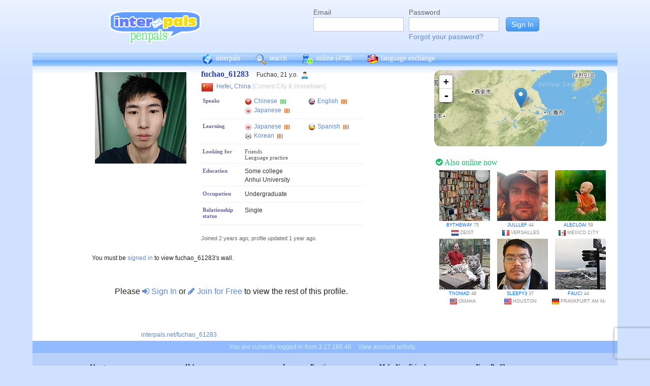

--- FILE ---
content_type: text/html; charset=utf-8
request_url: https://www.google.com/recaptcha/api2/anchor?ar=1&k=6Ldn6XYUAAAAAAkvX5N4XSTme3aMkwFq02-4vJw6&co=aHR0cHM6Ly93d3cuaW50ZXJwYWxzLm5ldDo0NDM.&hl=en&v=N67nZn4AqZkNcbeMu4prBgzg&size=invisible&anchor-ms=20000&execute-ms=30000&cb=nkfxzddnxivd
body_size: 48985
content:
<!DOCTYPE HTML><html dir="ltr" lang="en"><head><meta http-equiv="Content-Type" content="text/html; charset=UTF-8">
<meta http-equiv="X-UA-Compatible" content="IE=edge">
<title>reCAPTCHA</title>
<style type="text/css">
/* cyrillic-ext */
@font-face {
  font-family: 'Roboto';
  font-style: normal;
  font-weight: 400;
  font-stretch: 100%;
  src: url(//fonts.gstatic.com/s/roboto/v48/KFO7CnqEu92Fr1ME7kSn66aGLdTylUAMa3GUBHMdazTgWw.woff2) format('woff2');
  unicode-range: U+0460-052F, U+1C80-1C8A, U+20B4, U+2DE0-2DFF, U+A640-A69F, U+FE2E-FE2F;
}
/* cyrillic */
@font-face {
  font-family: 'Roboto';
  font-style: normal;
  font-weight: 400;
  font-stretch: 100%;
  src: url(//fonts.gstatic.com/s/roboto/v48/KFO7CnqEu92Fr1ME7kSn66aGLdTylUAMa3iUBHMdazTgWw.woff2) format('woff2');
  unicode-range: U+0301, U+0400-045F, U+0490-0491, U+04B0-04B1, U+2116;
}
/* greek-ext */
@font-face {
  font-family: 'Roboto';
  font-style: normal;
  font-weight: 400;
  font-stretch: 100%;
  src: url(//fonts.gstatic.com/s/roboto/v48/KFO7CnqEu92Fr1ME7kSn66aGLdTylUAMa3CUBHMdazTgWw.woff2) format('woff2');
  unicode-range: U+1F00-1FFF;
}
/* greek */
@font-face {
  font-family: 'Roboto';
  font-style: normal;
  font-weight: 400;
  font-stretch: 100%;
  src: url(//fonts.gstatic.com/s/roboto/v48/KFO7CnqEu92Fr1ME7kSn66aGLdTylUAMa3-UBHMdazTgWw.woff2) format('woff2');
  unicode-range: U+0370-0377, U+037A-037F, U+0384-038A, U+038C, U+038E-03A1, U+03A3-03FF;
}
/* math */
@font-face {
  font-family: 'Roboto';
  font-style: normal;
  font-weight: 400;
  font-stretch: 100%;
  src: url(//fonts.gstatic.com/s/roboto/v48/KFO7CnqEu92Fr1ME7kSn66aGLdTylUAMawCUBHMdazTgWw.woff2) format('woff2');
  unicode-range: U+0302-0303, U+0305, U+0307-0308, U+0310, U+0312, U+0315, U+031A, U+0326-0327, U+032C, U+032F-0330, U+0332-0333, U+0338, U+033A, U+0346, U+034D, U+0391-03A1, U+03A3-03A9, U+03B1-03C9, U+03D1, U+03D5-03D6, U+03F0-03F1, U+03F4-03F5, U+2016-2017, U+2034-2038, U+203C, U+2040, U+2043, U+2047, U+2050, U+2057, U+205F, U+2070-2071, U+2074-208E, U+2090-209C, U+20D0-20DC, U+20E1, U+20E5-20EF, U+2100-2112, U+2114-2115, U+2117-2121, U+2123-214F, U+2190, U+2192, U+2194-21AE, U+21B0-21E5, U+21F1-21F2, U+21F4-2211, U+2213-2214, U+2216-22FF, U+2308-230B, U+2310, U+2319, U+231C-2321, U+2336-237A, U+237C, U+2395, U+239B-23B7, U+23D0, U+23DC-23E1, U+2474-2475, U+25AF, U+25B3, U+25B7, U+25BD, U+25C1, U+25CA, U+25CC, U+25FB, U+266D-266F, U+27C0-27FF, U+2900-2AFF, U+2B0E-2B11, U+2B30-2B4C, U+2BFE, U+3030, U+FF5B, U+FF5D, U+1D400-1D7FF, U+1EE00-1EEFF;
}
/* symbols */
@font-face {
  font-family: 'Roboto';
  font-style: normal;
  font-weight: 400;
  font-stretch: 100%;
  src: url(//fonts.gstatic.com/s/roboto/v48/KFO7CnqEu92Fr1ME7kSn66aGLdTylUAMaxKUBHMdazTgWw.woff2) format('woff2');
  unicode-range: U+0001-000C, U+000E-001F, U+007F-009F, U+20DD-20E0, U+20E2-20E4, U+2150-218F, U+2190, U+2192, U+2194-2199, U+21AF, U+21E6-21F0, U+21F3, U+2218-2219, U+2299, U+22C4-22C6, U+2300-243F, U+2440-244A, U+2460-24FF, U+25A0-27BF, U+2800-28FF, U+2921-2922, U+2981, U+29BF, U+29EB, U+2B00-2BFF, U+4DC0-4DFF, U+FFF9-FFFB, U+10140-1018E, U+10190-1019C, U+101A0, U+101D0-101FD, U+102E0-102FB, U+10E60-10E7E, U+1D2C0-1D2D3, U+1D2E0-1D37F, U+1F000-1F0FF, U+1F100-1F1AD, U+1F1E6-1F1FF, U+1F30D-1F30F, U+1F315, U+1F31C, U+1F31E, U+1F320-1F32C, U+1F336, U+1F378, U+1F37D, U+1F382, U+1F393-1F39F, U+1F3A7-1F3A8, U+1F3AC-1F3AF, U+1F3C2, U+1F3C4-1F3C6, U+1F3CA-1F3CE, U+1F3D4-1F3E0, U+1F3ED, U+1F3F1-1F3F3, U+1F3F5-1F3F7, U+1F408, U+1F415, U+1F41F, U+1F426, U+1F43F, U+1F441-1F442, U+1F444, U+1F446-1F449, U+1F44C-1F44E, U+1F453, U+1F46A, U+1F47D, U+1F4A3, U+1F4B0, U+1F4B3, U+1F4B9, U+1F4BB, U+1F4BF, U+1F4C8-1F4CB, U+1F4D6, U+1F4DA, U+1F4DF, U+1F4E3-1F4E6, U+1F4EA-1F4ED, U+1F4F7, U+1F4F9-1F4FB, U+1F4FD-1F4FE, U+1F503, U+1F507-1F50B, U+1F50D, U+1F512-1F513, U+1F53E-1F54A, U+1F54F-1F5FA, U+1F610, U+1F650-1F67F, U+1F687, U+1F68D, U+1F691, U+1F694, U+1F698, U+1F6AD, U+1F6B2, U+1F6B9-1F6BA, U+1F6BC, U+1F6C6-1F6CF, U+1F6D3-1F6D7, U+1F6E0-1F6EA, U+1F6F0-1F6F3, U+1F6F7-1F6FC, U+1F700-1F7FF, U+1F800-1F80B, U+1F810-1F847, U+1F850-1F859, U+1F860-1F887, U+1F890-1F8AD, U+1F8B0-1F8BB, U+1F8C0-1F8C1, U+1F900-1F90B, U+1F93B, U+1F946, U+1F984, U+1F996, U+1F9E9, U+1FA00-1FA6F, U+1FA70-1FA7C, U+1FA80-1FA89, U+1FA8F-1FAC6, U+1FACE-1FADC, U+1FADF-1FAE9, U+1FAF0-1FAF8, U+1FB00-1FBFF;
}
/* vietnamese */
@font-face {
  font-family: 'Roboto';
  font-style: normal;
  font-weight: 400;
  font-stretch: 100%;
  src: url(//fonts.gstatic.com/s/roboto/v48/KFO7CnqEu92Fr1ME7kSn66aGLdTylUAMa3OUBHMdazTgWw.woff2) format('woff2');
  unicode-range: U+0102-0103, U+0110-0111, U+0128-0129, U+0168-0169, U+01A0-01A1, U+01AF-01B0, U+0300-0301, U+0303-0304, U+0308-0309, U+0323, U+0329, U+1EA0-1EF9, U+20AB;
}
/* latin-ext */
@font-face {
  font-family: 'Roboto';
  font-style: normal;
  font-weight: 400;
  font-stretch: 100%;
  src: url(//fonts.gstatic.com/s/roboto/v48/KFO7CnqEu92Fr1ME7kSn66aGLdTylUAMa3KUBHMdazTgWw.woff2) format('woff2');
  unicode-range: U+0100-02BA, U+02BD-02C5, U+02C7-02CC, U+02CE-02D7, U+02DD-02FF, U+0304, U+0308, U+0329, U+1D00-1DBF, U+1E00-1E9F, U+1EF2-1EFF, U+2020, U+20A0-20AB, U+20AD-20C0, U+2113, U+2C60-2C7F, U+A720-A7FF;
}
/* latin */
@font-face {
  font-family: 'Roboto';
  font-style: normal;
  font-weight: 400;
  font-stretch: 100%;
  src: url(//fonts.gstatic.com/s/roboto/v48/KFO7CnqEu92Fr1ME7kSn66aGLdTylUAMa3yUBHMdazQ.woff2) format('woff2');
  unicode-range: U+0000-00FF, U+0131, U+0152-0153, U+02BB-02BC, U+02C6, U+02DA, U+02DC, U+0304, U+0308, U+0329, U+2000-206F, U+20AC, U+2122, U+2191, U+2193, U+2212, U+2215, U+FEFF, U+FFFD;
}
/* cyrillic-ext */
@font-face {
  font-family: 'Roboto';
  font-style: normal;
  font-weight: 500;
  font-stretch: 100%;
  src: url(//fonts.gstatic.com/s/roboto/v48/KFO7CnqEu92Fr1ME7kSn66aGLdTylUAMa3GUBHMdazTgWw.woff2) format('woff2');
  unicode-range: U+0460-052F, U+1C80-1C8A, U+20B4, U+2DE0-2DFF, U+A640-A69F, U+FE2E-FE2F;
}
/* cyrillic */
@font-face {
  font-family: 'Roboto';
  font-style: normal;
  font-weight: 500;
  font-stretch: 100%;
  src: url(//fonts.gstatic.com/s/roboto/v48/KFO7CnqEu92Fr1ME7kSn66aGLdTylUAMa3iUBHMdazTgWw.woff2) format('woff2');
  unicode-range: U+0301, U+0400-045F, U+0490-0491, U+04B0-04B1, U+2116;
}
/* greek-ext */
@font-face {
  font-family: 'Roboto';
  font-style: normal;
  font-weight: 500;
  font-stretch: 100%;
  src: url(//fonts.gstatic.com/s/roboto/v48/KFO7CnqEu92Fr1ME7kSn66aGLdTylUAMa3CUBHMdazTgWw.woff2) format('woff2');
  unicode-range: U+1F00-1FFF;
}
/* greek */
@font-face {
  font-family: 'Roboto';
  font-style: normal;
  font-weight: 500;
  font-stretch: 100%;
  src: url(//fonts.gstatic.com/s/roboto/v48/KFO7CnqEu92Fr1ME7kSn66aGLdTylUAMa3-UBHMdazTgWw.woff2) format('woff2');
  unicode-range: U+0370-0377, U+037A-037F, U+0384-038A, U+038C, U+038E-03A1, U+03A3-03FF;
}
/* math */
@font-face {
  font-family: 'Roboto';
  font-style: normal;
  font-weight: 500;
  font-stretch: 100%;
  src: url(//fonts.gstatic.com/s/roboto/v48/KFO7CnqEu92Fr1ME7kSn66aGLdTylUAMawCUBHMdazTgWw.woff2) format('woff2');
  unicode-range: U+0302-0303, U+0305, U+0307-0308, U+0310, U+0312, U+0315, U+031A, U+0326-0327, U+032C, U+032F-0330, U+0332-0333, U+0338, U+033A, U+0346, U+034D, U+0391-03A1, U+03A3-03A9, U+03B1-03C9, U+03D1, U+03D5-03D6, U+03F0-03F1, U+03F4-03F5, U+2016-2017, U+2034-2038, U+203C, U+2040, U+2043, U+2047, U+2050, U+2057, U+205F, U+2070-2071, U+2074-208E, U+2090-209C, U+20D0-20DC, U+20E1, U+20E5-20EF, U+2100-2112, U+2114-2115, U+2117-2121, U+2123-214F, U+2190, U+2192, U+2194-21AE, U+21B0-21E5, U+21F1-21F2, U+21F4-2211, U+2213-2214, U+2216-22FF, U+2308-230B, U+2310, U+2319, U+231C-2321, U+2336-237A, U+237C, U+2395, U+239B-23B7, U+23D0, U+23DC-23E1, U+2474-2475, U+25AF, U+25B3, U+25B7, U+25BD, U+25C1, U+25CA, U+25CC, U+25FB, U+266D-266F, U+27C0-27FF, U+2900-2AFF, U+2B0E-2B11, U+2B30-2B4C, U+2BFE, U+3030, U+FF5B, U+FF5D, U+1D400-1D7FF, U+1EE00-1EEFF;
}
/* symbols */
@font-face {
  font-family: 'Roboto';
  font-style: normal;
  font-weight: 500;
  font-stretch: 100%;
  src: url(//fonts.gstatic.com/s/roboto/v48/KFO7CnqEu92Fr1ME7kSn66aGLdTylUAMaxKUBHMdazTgWw.woff2) format('woff2');
  unicode-range: U+0001-000C, U+000E-001F, U+007F-009F, U+20DD-20E0, U+20E2-20E4, U+2150-218F, U+2190, U+2192, U+2194-2199, U+21AF, U+21E6-21F0, U+21F3, U+2218-2219, U+2299, U+22C4-22C6, U+2300-243F, U+2440-244A, U+2460-24FF, U+25A0-27BF, U+2800-28FF, U+2921-2922, U+2981, U+29BF, U+29EB, U+2B00-2BFF, U+4DC0-4DFF, U+FFF9-FFFB, U+10140-1018E, U+10190-1019C, U+101A0, U+101D0-101FD, U+102E0-102FB, U+10E60-10E7E, U+1D2C0-1D2D3, U+1D2E0-1D37F, U+1F000-1F0FF, U+1F100-1F1AD, U+1F1E6-1F1FF, U+1F30D-1F30F, U+1F315, U+1F31C, U+1F31E, U+1F320-1F32C, U+1F336, U+1F378, U+1F37D, U+1F382, U+1F393-1F39F, U+1F3A7-1F3A8, U+1F3AC-1F3AF, U+1F3C2, U+1F3C4-1F3C6, U+1F3CA-1F3CE, U+1F3D4-1F3E0, U+1F3ED, U+1F3F1-1F3F3, U+1F3F5-1F3F7, U+1F408, U+1F415, U+1F41F, U+1F426, U+1F43F, U+1F441-1F442, U+1F444, U+1F446-1F449, U+1F44C-1F44E, U+1F453, U+1F46A, U+1F47D, U+1F4A3, U+1F4B0, U+1F4B3, U+1F4B9, U+1F4BB, U+1F4BF, U+1F4C8-1F4CB, U+1F4D6, U+1F4DA, U+1F4DF, U+1F4E3-1F4E6, U+1F4EA-1F4ED, U+1F4F7, U+1F4F9-1F4FB, U+1F4FD-1F4FE, U+1F503, U+1F507-1F50B, U+1F50D, U+1F512-1F513, U+1F53E-1F54A, U+1F54F-1F5FA, U+1F610, U+1F650-1F67F, U+1F687, U+1F68D, U+1F691, U+1F694, U+1F698, U+1F6AD, U+1F6B2, U+1F6B9-1F6BA, U+1F6BC, U+1F6C6-1F6CF, U+1F6D3-1F6D7, U+1F6E0-1F6EA, U+1F6F0-1F6F3, U+1F6F7-1F6FC, U+1F700-1F7FF, U+1F800-1F80B, U+1F810-1F847, U+1F850-1F859, U+1F860-1F887, U+1F890-1F8AD, U+1F8B0-1F8BB, U+1F8C0-1F8C1, U+1F900-1F90B, U+1F93B, U+1F946, U+1F984, U+1F996, U+1F9E9, U+1FA00-1FA6F, U+1FA70-1FA7C, U+1FA80-1FA89, U+1FA8F-1FAC6, U+1FACE-1FADC, U+1FADF-1FAE9, U+1FAF0-1FAF8, U+1FB00-1FBFF;
}
/* vietnamese */
@font-face {
  font-family: 'Roboto';
  font-style: normal;
  font-weight: 500;
  font-stretch: 100%;
  src: url(//fonts.gstatic.com/s/roboto/v48/KFO7CnqEu92Fr1ME7kSn66aGLdTylUAMa3OUBHMdazTgWw.woff2) format('woff2');
  unicode-range: U+0102-0103, U+0110-0111, U+0128-0129, U+0168-0169, U+01A0-01A1, U+01AF-01B0, U+0300-0301, U+0303-0304, U+0308-0309, U+0323, U+0329, U+1EA0-1EF9, U+20AB;
}
/* latin-ext */
@font-face {
  font-family: 'Roboto';
  font-style: normal;
  font-weight: 500;
  font-stretch: 100%;
  src: url(//fonts.gstatic.com/s/roboto/v48/KFO7CnqEu92Fr1ME7kSn66aGLdTylUAMa3KUBHMdazTgWw.woff2) format('woff2');
  unicode-range: U+0100-02BA, U+02BD-02C5, U+02C7-02CC, U+02CE-02D7, U+02DD-02FF, U+0304, U+0308, U+0329, U+1D00-1DBF, U+1E00-1E9F, U+1EF2-1EFF, U+2020, U+20A0-20AB, U+20AD-20C0, U+2113, U+2C60-2C7F, U+A720-A7FF;
}
/* latin */
@font-face {
  font-family: 'Roboto';
  font-style: normal;
  font-weight: 500;
  font-stretch: 100%;
  src: url(//fonts.gstatic.com/s/roboto/v48/KFO7CnqEu92Fr1ME7kSn66aGLdTylUAMa3yUBHMdazQ.woff2) format('woff2');
  unicode-range: U+0000-00FF, U+0131, U+0152-0153, U+02BB-02BC, U+02C6, U+02DA, U+02DC, U+0304, U+0308, U+0329, U+2000-206F, U+20AC, U+2122, U+2191, U+2193, U+2212, U+2215, U+FEFF, U+FFFD;
}
/* cyrillic-ext */
@font-face {
  font-family: 'Roboto';
  font-style: normal;
  font-weight: 900;
  font-stretch: 100%;
  src: url(//fonts.gstatic.com/s/roboto/v48/KFO7CnqEu92Fr1ME7kSn66aGLdTylUAMa3GUBHMdazTgWw.woff2) format('woff2');
  unicode-range: U+0460-052F, U+1C80-1C8A, U+20B4, U+2DE0-2DFF, U+A640-A69F, U+FE2E-FE2F;
}
/* cyrillic */
@font-face {
  font-family: 'Roboto';
  font-style: normal;
  font-weight: 900;
  font-stretch: 100%;
  src: url(//fonts.gstatic.com/s/roboto/v48/KFO7CnqEu92Fr1ME7kSn66aGLdTylUAMa3iUBHMdazTgWw.woff2) format('woff2');
  unicode-range: U+0301, U+0400-045F, U+0490-0491, U+04B0-04B1, U+2116;
}
/* greek-ext */
@font-face {
  font-family: 'Roboto';
  font-style: normal;
  font-weight: 900;
  font-stretch: 100%;
  src: url(//fonts.gstatic.com/s/roboto/v48/KFO7CnqEu92Fr1ME7kSn66aGLdTylUAMa3CUBHMdazTgWw.woff2) format('woff2');
  unicode-range: U+1F00-1FFF;
}
/* greek */
@font-face {
  font-family: 'Roboto';
  font-style: normal;
  font-weight: 900;
  font-stretch: 100%;
  src: url(//fonts.gstatic.com/s/roboto/v48/KFO7CnqEu92Fr1ME7kSn66aGLdTylUAMa3-UBHMdazTgWw.woff2) format('woff2');
  unicode-range: U+0370-0377, U+037A-037F, U+0384-038A, U+038C, U+038E-03A1, U+03A3-03FF;
}
/* math */
@font-face {
  font-family: 'Roboto';
  font-style: normal;
  font-weight: 900;
  font-stretch: 100%;
  src: url(//fonts.gstatic.com/s/roboto/v48/KFO7CnqEu92Fr1ME7kSn66aGLdTylUAMawCUBHMdazTgWw.woff2) format('woff2');
  unicode-range: U+0302-0303, U+0305, U+0307-0308, U+0310, U+0312, U+0315, U+031A, U+0326-0327, U+032C, U+032F-0330, U+0332-0333, U+0338, U+033A, U+0346, U+034D, U+0391-03A1, U+03A3-03A9, U+03B1-03C9, U+03D1, U+03D5-03D6, U+03F0-03F1, U+03F4-03F5, U+2016-2017, U+2034-2038, U+203C, U+2040, U+2043, U+2047, U+2050, U+2057, U+205F, U+2070-2071, U+2074-208E, U+2090-209C, U+20D0-20DC, U+20E1, U+20E5-20EF, U+2100-2112, U+2114-2115, U+2117-2121, U+2123-214F, U+2190, U+2192, U+2194-21AE, U+21B0-21E5, U+21F1-21F2, U+21F4-2211, U+2213-2214, U+2216-22FF, U+2308-230B, U+2310, U+2319, U+231C-2321, U+2336-237A, U+237C, U+2395, U+239B-23B7, U+23D0, U+23DC-23E1, U+2474-2475, U+25AF, U+25B3, U+25B7, U+25BD, U+25C1, U+25CA, U+25CC, U+25FB, U+266D-266F, U+27C0-27FF, U+2900-2AFF, U+2B0E-2B11, U+2B30-2B4C, U+2BFE, U+3030, U+FF5B, U+FF5D, U+1D400-1D7FF, U+1EE00-1EEFF;
}
/* symbols */
@font-face {
  font-family: 'Roboto';
  font-style: normal;
  font-weight: 900;
  font-stretch: 100%;
  src: url(//fonts.gstatic.com/s/roboto/v48/KFO7CnqEu92Fr1ME7kSn66aGLdTylUAMaxKUBHMdazTgWw.woff2) format('woff2');
  unicode-range: U+0001-000C, U+000E-001F, U+007F-009F, U+20DD-20E0, U+20E2-20E4, U+2150-218F, U+2190, U+2192, U+2194-2199, U+21AF, U+21E6-21F0, U+21F3, U+2218-2219, U+2299, U+22C4-22C6, U+2300-243F, U+2440-244A, U+2460-24FF, U+25A0-27BF, U+2800-28FF, U+2921-2922, U+2981, U+29BF, U+29EB, U+2B00-2BFF, U+4DC0-4DFF, U+FFF9-FFFB, U+10140-1018E, U+10190-1019C, U+101A0, U+101D0-101FD, U+102E0-102FB, U+10E60-10E7E, U+1D2C0-1D2D3, U+1D2E0-1D37F, U+1F000-1F0FF, U+1F100-1F1AD, U+1F1E6-1F1FF, U+1F30D-1F30F, U+1F315, U+1F31C, U+1F31E, U+1F320-1F32C, U+1F336, U+1F378, U+1F37D, U+1F382, U+1F393-1F39F, U+1F3A7-1F3A8, U+1F3AC-1F3AF, U+1F3C2, U+1F3C4-1F3C6, U+1F3CA-1F3CE, U+1F3D4-1F3E0, U+1F3ED, U+1F3F1-1F3F3, U+1F3F5-1F3F7, U+1F408, U+1F415, U+1F41F, U+1F426, U+1F43F, U+1F441-1F442, U+1F444, U+1F446-1F449, U+1F44C-1F44E, U+1F453, U+1F46A, U+1F47D, U+1F4A3, U+1F4B0, U+1F4B3, U+1F4B9, U+1F4BB, U+1F4BF, U+1F4C8-1F4CB, U+1F4D6, U+1F4DA, U+1F4DF, U+1F4E3-1F4E6, U+1F4EA-1F4ED, U+1F4F7, U+1F4F9-1F4FB, U+1F4FD-1F4FE, U+1F503, U+1F507-1F50B, U+1F50D, U+1F512-1F513, U+1F53E-1F54A, U+1F54F-1F5FA, U+1F610, U+1F650-1F67F, U+1F687, U+1F68D, U+1F691, U+1F694, U+1F698, U+1F6AD, U+1F6B2, U+1F6B9-1F6BA, U+1F6BC, U+1F6C6-1F6CF, U+1F6D3-1F6D7, U+1F6E0-1F6EA, U+1F6F0-1F6F3, U+1F6F7-1F6FC, U+1F700-1F7FF, U+1F800-1F80B, U+1F810-1F847, U+1F850-1F859, U+1F860-1F887, U+1F890-1F8AD, U+1F8B0-1F8BB, U+1F8C0-1F8C1, U+1F900-1F90B, U+1F93B, U+1F946, U+1F984, U+1F996, U+1F9E9, U+1FA00-1FA6F, U+1FA70-1FA7C, U+1FA80-1FA89, U+1FA8F-1FAC6, U+1FACE-1FADC, U+1FADF-1FAE9, U+1FAF0-1FAF8, U+1FB00-1FBFF;
}
/* vietnamese */
@font-face {
  font-family: 'Roboto';
  font-style: normal;
  font-weight: 900;
  font-stretch: 100%;
  src: url(//fonts.gstatic.com/s/roboto/v48/KFO7CnqEu92Fr1ME7kSn66aGLdTylUAMa3OUBHMdazTgWw.woff2) format('woff2');
  unicode-range: U+0102-0103, U+0110-0111, U+0128-0129, U+0168-0169, U+01A0-01A1, U+01AF-01B0, U+0300-0301, U+0303-0304, U+0308-0309, U+0323, U+0329, U+1EA0-1EF9, U+20AB;
}
/* latin-ext */
@font-face {
  font-family: 'Roboto';
  font-style: normal;
  font-weight: 900;
  font-stretch: 100%;
  src: url(//fonts.gstatic.com/s/roboto/v48/KFO7CnqEu92Fr1ME7kSn66aGLdTylUAMa3KUBHMdazTgWw.woff2) format('woff2');
  unicode-range: U+0100-02BA, U+02BD-02C5, U+02C7-02CC, U+02CE-02D7, U+02DD-02FF, U+0304, U+0308, U+0329, U+1D00-1DBF, U+1E00-1E9F, U+1EF2-1EFF, U+2020, U+20A0-20AB, U+20AD-20C0, U+2113, U+2C60-2C7F, U+A720-A7FF;
}
/* latin */
@font-face {
  font-family: 'Roboto';
  font-style: normal;
  font-weight: 900;
  font-stretch: 100%;
  src: url(//fonts.gstatic.com/s/roboto/v48/KFO7CnqEu92Fr1ME7kSn66aGLdTylUAMa3yUBHMdazQ.woff2) format('woff2');
  unicode-range: U+0000-00FF, U+0131, U+0152-0153, U+02BB-02BC, U+02C6, U+02DA, U+02DC, U+0304, U+0308, U+0329, U+2000-206F, U+20AC, U+2122, U+2191, U+2193, U+2212, U+2215, U+FEFF, U+FFFD;
}

</style>
<link rel="stylesheet" type="text/css" href="https://www.gstatic.com/recaptcha/releases/N67nZn4AqZkNcbeMu4prBgzg/styles__ltr.css">
<script nonce="f5yiOtdPJl5HoKpcsmmg6A" type="text/javascript">window['__recaptcha_api'] = 'https://www.google.com/recaptcha/api2/';</script>
<script type="text/javascript" src="https://www.gstatic.com/recaptcha/releases/N67nZn4AqZkNcbeMu4prBgzg/recaptcha__en.js" nonce="f5yiOtdPJl5HoKpcsmmg6A">
      
    </script></head>
<body><div id="rc-anchor-alert" class="rc-anchor-alert"></div>
<input type="hidden" id="recaptcha-token" value="[base64]">
<script type="text/javascript" nonce="f5yiOtdPJl5HoKpcsmmg6A">
      recaptcha.anchor.Main.init("[\x22ainput\x22,[\x22bgdata\x22,\x22\x22,\[base64]/[base64]/[base64]/bC5sW25dLmNvbmNhdChTKTpsLmxbbl09SksoUyxsKTtlbHNle2lmKGwuSTcmJm4hPTI4MylyZXR1cm47bj09MzMzfHxuPT00MTB8fG49PTI0OHx8bj09NDEyfHxuPT0yMDF8fG49PTE3N3x8bj09MjczfHxuPT0xMjJ8fG49PTUxfHxuPT0yOTc/[base64]/[base64]/[base64]/[base64]/[base64]/MjU1Okc/[base64]/[base64]/bmV3IEVbVl0oTVswXSk6eT09Mj9uZXcgRVtWXShNWzBdLE1bMV0pOnk9PTM/bmV3IEVbVl0oTVswXSxNWzFdLE1bMl0pOnk9PTQ/[base64]/ZnVuY3Rpb24oKXtyZXR1cm4gdGhpcy5BaSt3aW5kb3cucGVyZm9ybWFuY2Uubm93KCl9OmZ1bmN0aW9uKCl7cmV0dXJuK25ldyBEYXRlfSxPKS5LcT0oTy5kcj1mdW5jdGlvbihuLGwsUyxHKXtpZigoUz1tVihTKT09PSJhcnJheSI/[base64]/[base64]\\u003d\x22,\[base64]\\u003d\x22,\x22fMKoBsOnfEoKwpQTw6JMC03ChWnCjVrCocO5w5Q0csOuWWg+wpEUPcOZAAA0w7zCmcKOw6vCnsKMw5MGacO5wrHDhSzDkMOfYsOALznCh8OsbzTCmMKSw7lUwp/CvsOPwpI8NCDCn8K6ZCE4w77CqRJMw7nDkwBVVGE6w4VpwphUZMO2L2nCiVzDgcOnwpnClitVw7TDosKdw5jCssORSsOhVVLChcKKwpTCpMOGw4ZEwoDCkzsMUXVtw5LDh8K8PAkLLMK5w7R9dlnCoMOmOl7CpH9jwqE/wqp2w4JBNhkuw6/DiMKUUjPDmyguwq/CgSltXsKdw5LCmMKhw7Nbw5t6a8ORNnvCtwDDkkMBKsKfwqMkw4bDhSZbw6hzQ8KPw5bCvsKAMyTDvHl/[base64]/[base64]/wpzCmMOow6vDljHDjMOYw6bChnYSOhzCs8OCw7d7WMOrw6x4w5fCoSRjw4FNQ1tbKMOLwpNVwpDCt8Kmw5R+f8KEJ8OLecKiFmxPw7UJw5/CnMOww6XCsU7CglJ4aFw2w5rCnS8Xw79bLcKVwrB+cMO8KRd/dkAlcMK+wrrChBwLOMKZwqt9WsOeCcKewpDDk188w4/[base64]/[base64]/TMKcN2UIwqPCuMKhKEfCpMKlFG7CpMKgb8OJwoIJXTvCr8K6wofDkcOFcMKJw40gw5tCBiw+HWdjw6TCqMO/[base64]/[base64]/DnzdACjbCnWbCoi8Kw4rCvwnDpsKaw7DCnBMtYcKBflY6UsOVSsOiwqTDrMOTw6A/w4jCjMOHbk3Dgn1NwqrDmVBSW8KAwrFzwojCnTvCi3JLUhIdw4DDq8Orw7VLwp0Lw7nDjMKSGgDDkcKQwpETwqgEJ8O0VgrCm8OZwrfChsOEwojDmU40wr/DnBE2wpYHfjfChcOXBwVue30aFcOIbsO8NldSEsKYw4HDk15bwqQgM2nDgUZNw4jCl1TDo8KwMyhzw5/CiVl5wp/CnCluT1nDqjjCrBvCsMOVwojDqcO3SXrCmkXDp8KbCBdIwo/CiStlwrYgasKoLcOyaidgwp1tJ8KDEEwVwqwqwq/DqMKHOsOaUSnCvzLCl3HDsUjDosONw4zDocKAw6J6BcOGfRh7agwrMinDjWPDnBXDimjDv3FZJcKoEsKPwonCihPDvHTDtMKTQi3ClsKqIsKbworDr8KWb8ONNMKDw6gdEGcjw7DDlHrCvsK9w5XCuQjCkl7DpgRAw6/ClcO1wqMZZ8OTw5/[base64]/[base64]/wp/[base64]/CnMOBWjdye21zacKdfMK6dMK5w6nChsODwog1wp8DXWbCq8OqB3k0wpLDq8ORTAxvY8KxADbCgXcRwpMiOsOEw6ovw6Fzf1A1FQQew4kWMcK5w7DDsj03UyHCgsKKbF/CpMOAwpNSJzZ3GwDClmnDtcOLw4vDv8OXBMObwpNQw4bCqMKVIMOKVcOSG19Aw65IfMKcwpYyw43ComPDp8K2H8K0wo3CpUrDgmTCrsK5alRbwpwvLnnClgzChAfDvMKSUwhxw4XDsRPCksOZw6XDk8KULSRSSMOGwojChznDrsKKcXR/w6UMwq/DsHHDkj5NJMOnw4/CqMOAImfDhMKYThXDhMOSawTCpsOAYX3DjnxlbcOsH8OlwpzCgsKfw4XCr1fDhsKfwq5RQMOIwpJ1wr7CsUbCuy7DncK9MCTClDjCgsOXBGzDssKjw4TCvEAZEMO2cFLDjsKUHsOCWsK9w5IQwrp7woTCl8KZwqbCk8KWw4AEwq3ClsORwp/DmHPDpnNwB2BiTSwcw6hxJcOpwoNhwrzDhVAMDzLCp0wLw7c3wrF/w4LDtx3Cq1sWw6TCnV8cwrnCgDzDjWEawq9Aw45fw7cfSC/[base64]/DumrDqcK0TMOrw6hswq/[base64]/DrsKBwqnDni7ClMKAw4vDucO/K8K8PAcVNcOJbFVZLHYww4Vjw6DCrRjCgV7DqMOQUSrDlwjCjMOuV8KmwrTCksKqw6kSw4XDjXrChzM5aGc/[base64]/DuAA8S34Owps4ZcKjwqPDh1XDkcKGwrnDsxQkJMOBRcKjOlvDlxXCqBYYFAXDpA1bb8OkUFDDisOlw45JOF3DljvClyjCg8O0J8KGPcKTw6LDmMOwwp0GKGlAwrfClcOlJsO4Lxx4w4Edw6nDnwE/w7zCocK9wovClMOcwrIYIWRJJMKWQsK6worDvsKND0jCncK+w4AMKMKwwqtVwqsIw63Dv8O/[base64]/CryYIwpN6w6nCqSrDniBdwoHDscKhw4Q3w63CvWQ/CcOyU2FBwpp1McOifGHCvMKXYU3DlVkmwptCf8K8YMOIw4F/asKmaTrDm3pmwqAvwpFQTgBiTcKiP8KSwosSWMK6YcK4O1sUw7fDoRTDqcOMw410cDgYfChEw5PDqsOKwpTCqcOidj/ColFrLsKkw4g0I8Ofw4XCmEpzwqXCu8ORPDh7w7YTEcOzdcKDwrpXbUfDvztRY8OJDBPCncKwB8Kbc0jDnnLDhsOXeAMrw4VcwrfCqDbChg/ChgvCmMOWwqzCqsK1FsOmw5h4J8Ozw5YVwpVkY8KrDiPCu1kvwpzDgsOFw6jDrUfDm03CijEHbcOxbsKIVAXDn8KewpJOw74bBCjCqj/DoMKKw63Cl8OZw7vDqsOEw63CmE7DqGFdNynDozdTw4LDoMOPIl9oHAJ9w67CtsOnw71uc8O2Y8K1KTsYwpzDnsOcwq3CucKabAfCrMKDw4REw5nCrCgxFMKRwrxvCRHDjsOmCsOfDVbChG4MSkBqOcOZYMKnwoMGEsKMwpnCtCZaw63CqMO1w6HDksKrwp/[base64]/DjMKuwofDnlfDg8KJARcvw4UeacKew5Frc2bCgWHDpnQpworCoiDDpWrDkMKzTsOHw6JswqzDkgrCtknDtsO/[base64]/DqcKPbg/CshIHw5zDvsK9wrDDocKLwogkw4YNwrrDncOpwrTDjsKDWsOxQDrDicK0D8KJVHjDmMK4TgTClcOcGWnCnsKuQMOLZMOQw401w7QVwqZwwrfDuhXDgMOFSsK5w7DDtA/Dih8/[base64]/CuQfDpzbDiFl9wpLCsVLDgkpuw4kUwrvCsgfDiMKmw4AWF1Q5E8KSw43CjsOPw7HDsMO0wrTClEcdUMOKw6Unw43DgcOwAUZ7wr/Dp2ggacKUwqXCocOKBsOEwrZ3BcKMCcK1SGJdw4YsX8Opwp7DmxrCvcOSaDkURhAww53Cuyx7woLDsDZWcMKmwoN8VcKPw6bDhEzDmMO5wqfCqQ9jdXXDmsOnO3fDs0RhFCjDhMOXwq3Dj8OSwqPCuRDChsKxACTCkcKWwrk/w63DgEBnwpsDGsKFIMK9wrfCvsKpUlshw5/[base64]/ZmjClQpNZMKDwr3CgcOTwqrCi8Olw61DQz/CnsKMwrjCnS96ccOYw6hTYMOGw5pua8OXw4HDqQlMw5pzwqTCqSdaU8Ovw67DtcOSd8K/wqTDuMKcNMOMwqjCkQlDeTNfWA7CusKow5llPMKnPDdswrHDqGTDjk3Dm0cNNMK8w7kDA8K0w4tswrDDrsOZJj/DqcKEVTjCiFHCmsKcEcOQw5DDlmkHwrvDnMODw7XDsMOrwozCugVgEMO6Iwt9w7TDq8Okwr3CqcOVw5nDrcKFwp1ww7cCRMKaw4LCjiUHWXQsw68/asKWwoTCv8KOw7V1w6LCpsOsbcOSwqbCj8OFVV7DtcKawqkew603w650QnIwwoM3JW0GJMKidV/DhXYYVlIlw5PDm8OBTcOpdMOPw7xCw6pmw7XCpcKcwp3CucKSBxfDtHLDnS9LXzzClsO6wqkTFDJIw7nDlFp5wofCp8KzasOywqkIwpFQwoFXwpl1wr/DhVXCnlnDkzfDilzCqxlZHMOFBcKvVFzDsgnDlgYuD8K6wrbCgMKCwrgXcMKjL8KSwqLCqsOudRbDvMKew6cQwpdcw4/Cq8OkbVTDlsKtCsO3w5TCrMKqwqoAw6ceWhvDoMOBJlDCrB/[base64]/DuSl6w53Dg8Kcw5LCpHMXw4QUFMO0SBLCksOkw719S8K4KHbDqCxYHhlfXsKmw6JBFSHDgUrCpwZpY0tGemnCmsOyw5vDonnDk3txTid3w78pFlxuwrXCt8OTw7p1w4gjwqnDn8K6woZ7w40iw6TCkCbCsCHDncKjwo/DrGLCtTvCgcKGwr8Xw5pvwqd1DsOPwrvDkicmS8KMw7VDeMOpNcK2dMKrVlJUE8O2UsOFYlM/UHxJw51IwpTDp14CQcKaLXkQw61QP0HChh/DjsOew7c3wprCssKdw5zDjXzDmhlnw4MCPMOWw4plwqTDv8O/PcOWw73CrQRZw6kyb8ORw7YoYCNPw6TDncOaXsOHw5pHRnnDhMK5WMOqw5DDv8O9w6VjVcO5w7bCr8O/KcK+XF/Dr8KuwrnDuSfDtU7CocKDwp7CuMOsasKAwpLCmMOXLHrCrlfDtCvDn8KowoZAwpnDiCUiw41KwrdcCcKgw4zCqhfCpsKqPMKCLyNWC8KzPgXCmsOXTTpzCcKYL8Kjw5Rdwr3CizJAG8OAwo4aeDnCsMO/w7TDnsKiwr1/w6nCh1E8RMOzw7FIeXjDlsKcW8KHwpfCtsOjbMOlRMKxwoxIZkI7wpnDrCsUaMOgwrzCrAMVfcK+wp5DwqIjBh0+wrFwPBpQwoFjwp4zdlgwwqDCvcOtw4Ikwr53Vx3Du8OcJw3DmcKINMOWwpXDkCsteMKjwqlZw58cw4pmwr9BKh/[base64]/[base64]/DgsOSCsOBY8KdeQkXQsONYsODJzrDg10GWMKMw6XCrMOpw4HChTBewqRwwrcpw6d+w6DCjWPDqG4qw7/ClFjCmsOgbE8rw71Ewrsqw7QCQMKmwpxmAcOqwqLCocKsR8KOKXMBw6LCvMOGJDpPX3fCgMOvwo/CpQDDj0HDrsKGLWvDl8OJwqjDtRcCfcKVwp18aC42YsOEw4LDuB7DvSoywrB3d8OcTxpDw6HDmsOwS3cYZhHDtMK2E2LClwbDgsKbTMKFBDg/wqJ4BcKnwo3ChGxQB8O0ZMKcEkTDosO2wq5dwpTCnGnCu8OZwo0nXnMRw7fDlcOpw7tRw7g0ZMO1EmZpw5/DuMONHhrCrTzDpC1ZSMO9woJbE8O7VXF0w4/[base64]/[base64]/[base64]/[base64]/CicOyNwlSKUTClcKULnQOwrpZWUBjw7snYAdsMcKJw43ChyMWJ8ODRsOVY8K4w7pBw63DqwUkw57DqcOnasKtGMK4JcOJwrkkfhPCtU3Cu8K/acO1OgrDmlB0HCJ7wpwPw4vDisKfw4NAQ8OcwpRFw5PDniZgworDpgTDtsOIFSldwqVQI2tlw5bCqU7DvcKBA8KRfiEPR8OJwrHCszLCnMOAdMKvwqzCsE7DiAsRFsOxf13CmcO3wq8owoDDmn/DsH1yw5R5UA7Cl8KWDMOywoTDny8NHzN0R8OnY8KoNjnCi8OtJcKbw5RtUcK8wqpyScKRwpsAf1LDr8Oaw6jCr8OFwqV/[base64]/CiQNTw57DksK/w6wTw6N9MsKswoQLLsKbw7w2w7/[base64]/Ll84wrY1UHhvw7NrwqDCi8KZw7RtAcKIVsOzPMKeH2/Cg1LDjT95w5DCkMOHJAcYdmPDnDQQME/CjMKsR2zDvAXDlGrCnlYnw4JGUCzCiMOPZcKEw5TCusKHw7DCoWh8AcKGRBPDr8KewrHCvxLCmAzCosOjYcOhZcKJw6YKwofDsk5CMi8kw69Lw4MzOFdzIEBfw5RJwrxow5PChkEECC3CnsKHw7gMw50Hw7/DjcKpwp/DmcOPecO3TFwpw4Bew7xjw4FRw7E/wqnDp2LConvCncOww5BHDxFmwrfCi8OjeMO1BiIiwqFFYiYAasKcPF1EbcOsDMOawpPDmcK1VE3Ci8KFf1ByTWlHw5DCjTjDlmrDpF05csKpWDDDjW1nWsKgJ8OJB8Ohw4XDscK1F0MDw4zCtcOMw4cjXTxTXzDDkRp7w6PDncKCAE/ChD8cNSrDmg/Ds8KtOF8/[base64]/DvFHDm8KGw5UzTsK5wq1bbGDDvmlMMsKuT8OaC8KDesKxY3rDpH/DunzDs07Csh3DpcOtw41twrBgwojCncKlw57Ci3dBw4ERHcKMw5jDmsKrwpDCuBM/W8Koc8Kcw5oZcizDusOAwq4xG8KBU8OvL2bDisKnwrBLFUtNeDDChwHDhsKBECfDlwhbw7fCkxfDsRPDsMKHEwjDhFDCqcOYZ0oew7Mvw7JAfsObPQJSw4zCun7DgcKXNkjClm3CuC4GworDjlfCksOMwovCuAtkRMKnd8KIw7BtecKpw7wfccOLwoHCpVxebiQlI0/DtyFTwosYQmoQcx81w5Mxwr7Doidyd8OIckXDlzPDjgLDmsOIcsKXw5xzYwgKwoYddVMbeMKhU1cXw4/Djggzw69eEsK/bB0AKsKQw4vCk8O4woHCn8OiZMOQw4EKHsOGw7TDvMORwrzDp2s3bxTCt08Nwp/Cs1vCtBIhwoZzEsKlwo/CjcObw6fCh8OzF1LDnSwZw4rDiMO4NcOHw5w/[base64]/Dm1FVQMK5w7hdcsKrwo4NT37DoMOxKghSNcKCw7TDhhjCqQ8/FG5Tw6zCi8OOWcOsw6lEwq1gwrorw7d4cMKIw6TDpcKvdQHDt8OhwoLCqcOKF0fCmMKnworClm7DvEvDjcO8dxoKYMK9w5JIw4nDhgLCgsObVsK1DAfDln/CncO1A8KbdxUpw79AQMOpw44pM8OXPj0vwoPCm8Ouwqp9wqVnY07DgQ4kwobDr8OGwqXDhsK1w7JuWibDqcKxJTRWwpXCkcK1WhRNLcKbwojCuinClMKYUWkFwr/ChMKME8ORZ27CqsOcw6fDlcKfw6rDomBnw4oiXwtVw7h7UQ0WGnPDrcOJHmTDqmvCnk3DgsOrHFLCvcKCIzLCvSrCp1dgDsO1wq/[base64]/w5TDqnfCr8Oow5zCjAnDp8KrwqnDqsK9OcOXHhAIwqjCpgMndMKIw4/DiMKew7PCv8KKSMKjw7HDqcKlBcOHwprDqsKfwp/DhnEbI2ExwoHCkgbCj2YMw6IDESZDw7QNUsO/w69ywq3Cl8OBI8OiSiV2OlHDuMOjL14GdsK6wrltI8O2w4LCjVEgUsKiH8Oxw4XDiQXDmMOawolEF8OrwoPDoSprw5HCrsOowoVpIykSKcOuYz7Dj2Q5wqR7wrLDvyrDmQXDssKDwpYWwpXDnjfCqsOIwoLDhRPDhcOPMMOWw5MrAi/Dq8OvEGNzwr86w5bCpMKGwrzDnsOQdsOhwpRxcGHDtMOADMO5RsOWKcKowpHCtxPDl8KTw4/Cjwo5HBZZw6ZwV1TCl8KBDCpgNVUbwrZ/w6nDjMO0dyjDgsKpCkTCucOAw6/ClQbDtsKqQcOYUsKQw7YSwrknw5vCqQDCvETDtsKAw71LTjFaM8KNw5/DkVHDkMKwLB3DuGcewqjCvsObwqY6wr/CjsOvwo3DiDTDvGUgd0/CgQMvKcKmSMOBw58YT8KCasOuBAQLw6vCtsOiQhHCiMK0wpwqX1fDl8K2w51lwql0LsOZJcKpDxbClQw/[base64]/w4bDoAcjwqkGIcOEwoTCmW7ChsKcbcOCw6fDoAkzbnzDjsObwqjDhEAKNknDpMKMd8Kmw45Twp/DuMKPXFfCrlrDm0DCvsKYwqzCpkR1WsKXbsOMEcOGwr0PwqbDmBjDs8K4wogBBcKJPsKaKcKVAcOgw7RswrxHw6BsDMOSwoXDgMOaw5wLwobCpsO9w41Zw44+wod8wpHDg3tswp0Ewr/[base64]/CgcK4wq3DklnDsgvDnQYMw7VZD8OJNMOLwqHCiD/[base64]/Cg8KgwpPCv2TDhGNwwpjCo8Kmwotmw7fCrsO/V8O8IsK5w5zCn8OnHx0bLnjDnMOIH8O/w5cWC8Oqe2/DnsOdW8KAMxrClwvCgsKFwqPCq0jCrcKGN8OQw4PCuBQRARLCjQ4rw4zDucOYNcKdF8KXPsOtwr3DtUDDlMOuwpPCsMOqDGpkw5DDn8OPwqvCiUUhR8Oow6TCrBlFwoDDtMKHw77DrMOuwqvDtMObTMOFwpDCrjrDgUnDpzATw71Swo7CnmAhwq/DicKOw57DshZMQi57GMOFQMK6TsOUQsKeUxJLwqFGw6sXwo5LLFPDszIoLsKBNMK+w7I8wq/DrcKlZ1XCshUhw54fwrDCs31pwqlywp0aNHjDsllGJkJyw7PDm8OPD8KuClPDuMOzwp5/w6PDmsOmcsO6wowhwqUfAzw6wrB9LE/CizPCsAPDmFLCtmbDhhU5wqfCvgXDnMKCwo7ChnjDsMOyQgwuwqY1w797wrfCn8O0CglxwrYkwrJXccKPQMOGXMOrV3VrXsKuEgXDlsKTf8KOdgN9w4DDmMOtw6/Cp8KlEEcFw5Y0ECjDqFjDlcO1C8K4woTCgDDCj8KWw6FQw4c7wppVwqROw6bCoTBZw6ZJNAR6wovDmcKvw73CvcK4wpHDk8Kfw605bE4ZZcOWw5sWaFFUHDlVKADDmcKtwpIUVMK0w5oqWMKbWHnCrh/DtcKIw6HDgFsLw4PDpgpAOMKQw4rCjXEJB8KFXFvDq8OXw5HDssK9OMKTVcKcwpLCqSbCtwBEPxvDksKSMcKywo/[base64]/DuMOyw5RBMsK5w4LCvMO2S8KHw65Ww755w7ZPwrrCnMKJw4J0wpfCkWfDllUGw4LDj2vCjDtMfWnCvnjDq8OUw6fCt2zCosKMw67CuXnDvMOMZ8Oqw7PCkcO1ejVQwo3DpMOhWV7DpF96w7HDpS4NwqAqOyjCqT1gw4tNMx/[base64]/CusKnMcOiWBhdF8O3GzXCl8OMw50+QyLDjFXCshvCucO6w7LDtAbCpyfCqsOGwrwow59fwrVjwoTCu8KkwqHCvD9aw7tlS1vDvMKGwqFBWngiWmtgRH3DmsKvXTI9FgRSPMOjG8O6NsKYVzvCrcOlCy7DicKyJcKYw6DDoRtzKgsSwr4FGcOHwqrClB08E8OgWB/DncOGwo15w7Y1BsOyIzbDtzLCpi5xw6MIw7LDh8KMw5HCl1I0OlZaXcOQBsOPDsOyw6rDtwxiwoXCgMOfWTA/e8OBBMOowoXDucO0FCjDqsOcw7QOw5gibzXDt8KoQQ3CpmBgw53ChsOqWcO2wonDmWMew4XDlcOcWsOUccKcwrIsNknCrAw5T0xfwrrCvxxAKMKkw5LDmTPDrMOfw7EsO1/Dq0TCgcO+w49rHEUuw5cTTGPCoCzCsMOnYxQeworDgBEjbQMrdkUfQhzDrTlVw5ErwqhYLsKBw7RXcsOCWsK4woF6w5wHWAhow47Dm2pEw5FdLcOCw5k8wqjCmXLCrjcjecOQwoFVwqRBA8K/[base64]/DjzfDo8K6YR/DsnDDgWzDocOtNlMoMlc6woxswrcvwr1fVhJBw4HCpsKrw6fDhG9IwqEywpnCg8Oqw7I3w4PDk8OCfHsxwptUbmhhwqjCi0d7fMOnw7bCo1xSaGrCrlVfw7LChlpFw6fCp8OtJy9mQiDDoT3CiDEuZy57w7Fjw4EvVMO/[base64]/DoyNvw7RDw7MGw5onwp3CmcOWIV/CiUXDpQ/ChRfDgcKJwqrCqMOPSMO4XsOfanZfw4Vww7bCs3/[base64]/DjcOMRVvDpG4FaMOIwrxUbi8wYiTDlsOnwrNXYsK+KXHClH3Di8Kfw5gew5EuwpLDgEjDhQo0wqTCuMOiwrcWPcKMV8OzMinCq8KDCFUQwqAWI001dU/CnMKewqQkaAxrEMKtw7TDlFPDmsKzw7x8w5VNwrXDisKCXVQ0XMONJRfCoznDpMO7w4BjGXXCmMKcT0nDhsKhw7Mfw7BqwppaBHXDlcOML8KLB8KyeUBpwp/Dhm1UIz3CnlReCMKhMBppw5DCt8KCA2XDo8KCPMKJw63CssODK8OXw7MmwpfDl8KbL8OQw7LCr8KTesKTCnLCt27Ctzo/U8K9w5HDhcOQw6hKw7o0fsKVw4x7OyfDqhtBN8OZGsKeT00Jw6VzUcOzX8K+woLCrsKywoV5RBbCnsOWw7PCqDnDoAPDt8OJMMKWwqnDlmvDoTzDt2bCtmolwpM9F8Oiw7DCisOEw5k2wqnDrsOkYyJMw6c3U8OJfyJ7w5ogw6vDlmtZVH/[base64]/DvTnCtcKKw7nDilzDl8OYw6bCqRtlw6cbw6tWw7M0RWcNJ8KJw6hzwp/[base64]/DtV/[base64]/Dk8OYw7pBw7LCtDwyw5kBYcK2wpDCmcKlOsOmaUfCvMKrw5zDtHk9S2duwqM7McOPL8KGWELCscOvw6fDh8KjBcO6LH08MGF9wqLCrwsfw4fDhH/CkkwOwo/CncOmw4nDiynDpcKfHgsmP8K3w7jDrnR/[base64]/CjAgvw4oWwpPDg8KSYiRNNCXCi8OcwqfCn8OsU8O8d8O/AcKeQMKoT8OpVh/Cpi1cYcKrwp7CnsKNwqDCh0IyMsKWwoPDoMOAQ10Gwq7DjcKjGH/CpWotUzHCnAotccKAX2rDulwWTSDCmMOEY2rDqVYQwrZWGcOjZMK8w4DDv8OYw5xmwrPCj2LCtMK8worDqU4qw7PCtcKNwpkDwqtkHcOQw5M8AMOAQGITwoPDncK1wp1VwoNJw4PCiMKlY8OmDcOOPMKMBsKBw7tuLQLDqUzDqcOowrQmK8K7bMK/IQjDicKIwowUwr/CrR7CuVPCosKcw459wrENZMK0wrDDkMOFK8K7b8KzwobDjGomw6gRUAFmwp8Zwrk2wpsdSSYcwpjCuAQvecOOwqFzw7vClSPCgBMtU1HDh1nCvsOVwqQ1wqHCmhPDrcOXw6PCk8OPYCtWwrDChcOUfcO+w7fDuz/ChU/ClMKzwpHDnMKsLELDjEbCh3XDqsKtHcKbVnJFYQQJw5TCulZAwr3DgsOKO8Kyw5/Dtk8/w65TLsOkwq4IY299XjbDuCbCoQdFesOPw5A+ZcOywogNcgbCkzANw6zDi8KCAMKpD8KNDcOPwqXChsKFw4tRwodSScOpdGrDo3Z1w6fDrxzCtigTw4MFFMO8wpB9wpzCp8OCwrxBbwcRwrHChsOrQUvCi8Knb8KGwqs8w7JQJ8OFFcK/DMOqw6Y0WsORDxPCrGAAYn44w4bDg0ImwrvDmcKQRcKMN8ORw7HDp8OkE13DjsO/[base64]/CiMKpw6JIwoHCkcK6A8ORX1nCggrDvT7CoUvDqQfDo1JUwq1Uwq3DlcOjw6kMwoAVH8OiJBtSwrDCr8Odw5nDmF9Ow5w1wp/Cs8Kiw6lwZx/CkMKZTsOAw7MJw4TCq8KtOcKfME1nw48JJl9gw4/CoEHDqhzCh8KAw6sWDnbDqcKKC8K+wqdWFyLDtcK+EMKmw7HCnMKoccKpGREMYsKABDULwq3Cj8KQEcKtw4I0IMKoM2s+DnBcwr1oT8KRw5fCsDnCqwjDpgMEwoHCtsOpw5jDucO/[base64]/[base64]/ClMOpLSvCoxjCucKYCMKZFF/[base64]/CgWlyw5nCqEnCr8Kcw7ovWlvCk8KACzjDvsOxe0fCrTPCu1IwQ8KRw7zCpcKYwpsKdcK8YsK/wpAiwqjCpWNXScOoSMOFZlg/w6bDizAXwpMlFcKAAsKuJUrCsGZrF8OiwoPCmRjCh8OJZsO6Z3M3IDgaw6tDDCbCuX5xw7bDg3/[base64]/Dtx1iw4w/[base64]/CkBUvZ8OqOT/Cm2DCqyAIPznDu8O7w4JyWcKODcK4wqdowqdKwqMEKj9YwqnDrsOiwrXCmUYVwp3Dq2EoMgFeAcOPwpfCgmPCqjkcwpfDsBcjWUECJcO/FFfCqMKgwpzCmcKnZUDDohRvGMOTwqcBQlLCl8KNwoNLCF4qfsObwpnDnjTDicKpwqUGUQXCg2J4w7ZQwpxuI8OzJjPDplnDkMOJwqcjwoR5ERHDq8KMeHfCu8OIw7LClcKGRRRkK8KswpPDiUYkZUwzwqEyGUvDoH7CgCtzCsOlw5oDw6PDu3XDo2XCtSfDtUfCkQ/Dg8KuTsKeSy0cw5IvQClBw6Jww6AoA8OTbQkQTgYZAAZUwqvCsVbCjAzCn8OYwqIEw6Ejwq/DocOYw6VhFcO/woDDoMKWGyfCg1jDjMKEwqcUwowiw58XKlnCtHJ3w6oINT/[base64]/Co8Oow5o7w6Utwr0ww5o3WwdVScKZNMKLwochF1nDjwnDscOXa18EEcKsOUV6w4kNw7DDisKgw6XCjcKwTsKtKMOLAHTDicO1McKQw6vCncOEGsO2wr/[base64]/CtcKDw6Jaw6TDl8O7wroSwrjCvl94w65IwpQAwqhERmTDim/[base64]/Cpionw5bDkGNiwpHCmFc1wrXDjhpdw4jCqh0pwpQWw7FVwq80w5NXw6ZiH8OhwrHDslDCpMO6PcKRXsKbwqfChCZRTQkLdcKbw5bCqsORG8KEwpduwoU5DThYw4DCv1sGw4HCvy1uw5DChWx7w59lw7TDrQcFwq4dw7bCm8KsdW7DvB5UI8OfY8KKwp/Ck8KQcgkga8O8w4bCrhzDj8Kyw7nDucOiPcKUJCk9Aw8fwp7DunVnwpzDvMKlwoVowosXwqPCsAHDkcOXVMKFw7R3exMtJMOXw7Akw6jCpMKgwoxHKsKZQcO4AELDjMKOw5TDvg/CocK1UMOpecOmI2xlXiQgwr5Rw5lIw4fDnTjCjx8OKMOTbhDDh3AVfcOGw5DCgGBOwobCiRVBWVHCgH/Dmy1pw4pCFMO+Qxlew60OIzlrwojCtj/Dh8OswoZQMsO5P8OcCMK3w4JgNsKEw5PCuMO2e8Odw4XCpsOdLUbDusKiw7AGI0LDom/DlSsiTMKgGFJiw5PCglzDi8OkGkHCkB9bw7JKwqfClsKiwp/CmMKfWTrDqHPClMKNwqXCkMKoPcKBw4gxw7bCucKpDRE8UR9NAcKZwpHDmnLDiGnDsmY6wod/[base64]/eFbCtMOlaQzCiMKVbMOjf0lmd35bw7MxWGR4YcOif8KBw5nCoMKWw7ouT8KSVsKPED8MF8KMw5fDl0DDn0TCgHzCoG9MLsKLesKOw7NZw517woVoOT/CksKgchHDgMKrc8Kow4RPw6F7IsKOw5jCtsOfwo/DlQnDqsKBw4LCs8KYU3nCqFocWMOqwo3Dq8Kfwp97CSklAxDCsStGwrzCjV4Dw4LCqcOzw5bDrcOHwrHDuX/DtMOfwrrDnTfClWPCjsKRUDB8wolYYmfCjMOxw47CuHnDhVjDucOnGzdPwqVSw7ZtRyoRWSkXKAUAKcKrPMKgAsKPw5vDpCTCg8KGw6xuZjZbHnDCmlgzw7rCpsOKw7/Cv3d7wqjCrC54w4HDmAxywrkWMMKDwrZJEsOpwqlrRXk1w7/[base64]/DpBsiIsOHw6Q0w6PCgFfCpkvDjR8/[base64]/[base64]/DhjR3woZtccKhDsKcFcO4wrPCv8K/UcKYwqduL05ResKlPcOXwq8DwrxEIMKiwq5eLyNywoooQcKQwrVtw6jDiRs8PgHCosK3wozCusO8GTjCssORwoo5wpE1w75CG8OccS1yHsOdTcKAD8OaaTrCoG17w6/CgkYDw6R2wrMiw5zClE8qEcOhwpzDkng5w4DCjmjCi8K5Ul3DicOmZnhUIEBLCMOSworDsyPCtsK2w6XDv33DpMOdSirDkRFCwrxpw5FHwofCjMK8w54XBsKldBPCgBvDvRDChDjDrF4Tw6/[base64]/wqrCi2g6SsOCasKveTHDhMKwQxPCj8Kdw7Q6woYJDSbChcO8wogAbMO4woYHRsOVR8OEdsOwZwIDw4tfwr1mw4TDhUvDuh/DuMOjwprCqcO7GsORw7TCnjnDjMOeG8O7eUFxPzIcJsK9wobCmEYpwqLCh1vCjDLChBlTwqnDssKSw4VFHlMlw7fCul7DvsKNCwYew41fJcKxw6YvwrBRw5jDiEPDrH1ew5cbwpMPw4XDrcOjwoPDr8Kaw48JNsK0w67CtzzDqsONUVHClVXCscO/MTvCisOjTmXChMOVwrEQCzg2wo7Dr3AZeMOBccOCwqrCkTjCq8K4ZcKowrPDnxN1LRXCnkHDgMK6wrVQwoTCjcOvwqDDkxjDhMOGw7jCrRNtwo3ChQnCicKnDAkPJRLDkMOeVjjDs8KRwpsVw4zCnGY8w5Ujw5rCsVLCjMOow4DDscKWGsOrWMO1OsO/HMKTw6B2S8K1w6rDlnJ5c8OeLMOHRMOQKMORLQfCuMKkwp0dQ1zCrRnDlcOTw6/Crz5JwokJwpzCgDLCj3tEwpTDnMKWw6nDlnlQw41tLMOkGcOHwpB+aMKyKR9cw5bCgR/CiMKXwog8CMKQLT8fwoMowrsLCj3DoR0/w5wmw6haw7XCpFXChHRAw7HDqAggFFLCtHJCwojCnFTDqE/DoMKvWk4Jw47CpSLDkBfDv8KGw5zCoMK+wqlIwrddGTzDgidNw7PCu8O9NMKXw7LClsKdwppTCcOOFMK1wrByw7s9T0IIHw/[base64]/[base64]/Dr8KYwo7DgcKfw63DuhMMw7M5ZcKWMknCnjnDuBQgwrkkKlksDsKuwrFzHBE8ZHjCiCHCmcK/JcKyNHjCsBgZw41Yw4TCpk1rw7I+fD/Co8KiwrBQw5XCscO9aR5Dw5XDtMKIw7IDMMKjw5gDwoPCvcOQw6t6w7xfwoHCnMOzQlzDvwLCrcK9REdTw4IVKHnCr8KHacKPwpRLwoodwrzDocKZw5QXwqHCvcOawrDDkHtwSxfCocKpwrfDjGRvw5ZRwpvDh1o+wp/DpVfCoMKTw7N8w4/DnsO9wqIGdsOHXMOgwrDCt8OuwqMwDyMyw7R3wrjDtHvDk2MTeTtXLUzCtMOUXsKdwqsiPMOnTcOHRQh3JsKnFBtYw4Fqw7FDZcKVT8KmwobCmHvCs1IlG8K8wqrDmRMaYsKfDcOub3I5w7DDkMOmFULDv8Kqw4AlRzTDhcKzwqYVXcK4dxDDgVpWwpd/woLDqsO+esOoworChsKHwrzCoFROw5HDlMKYKDfDi8Onw4V9JcKzNTJaBMKvRsO7w6DDvndrHsOxccOsw5/ChEbCmMOeIMKQEgvCj8O5EMKxw7NCeQw2NsKbOcOnwqXCscK1wpQwVMOwWcKZw79Dw5jCmsKXOBHCkk4kwokyVEwow7HDjhnCrMOPZ2VowokITlfDmMKuwo/[base64]/woIswpPDisKdwp8swpjDmcOLw67ChMOtUcOKdEbDiWp2wonCscKBw5I+wrLDr8K4w7cnR2PDksOIw4tQwollwovCslAXw6YewrXDjEBxwrhsPkXCq8KBw4UKN1cDwqvCusOxF0lfMcKEw4wRw6FBcARYa8ONwrEMPUBmHTETwqVVU8Oaw7lNwrw0w7vClMKDw4B5FsK/[base64]/[base64]/CiMOcwpjDg8KIwq9Iw7lIbXsfwqFiaTHCq8OZw47DpcKgw77DviXCqlkOw7HCi8OKV8OiPVPCo3LDjBLCo8KXfl0JbE/DnVDDkMOww4djE3orw53ChzsLM1LCjn7DhywFVB7CpsO4TcKtYghVw5lnOcKcw4MYaCwITcOhw7bCtcKzE1dbw6TCocOwH0syTsOpJsObcj/CszZxwobDscKpw4g0MTvCkcKePsKLDSfCvCLDksOoSxBhHxPCvMKCwq01woMMIcOTVMOSwoPCn8O2YhlhwpVDScOhMsKcw6LCoEVmP8K0wphoPzcABMKFw6XCgnTCksOowrc\\u003d\x22],null,[\x22conf\x22,null,\x226Ldn6XYUAAAAAAkvX5N4XSTme3aMkwFq02-4vJw6\x22,0,null,null,null,0,[21,125,63,73,95,87,41,43,42,83,102,105,109,121],[7059694,672],0,null,null,null,null,0,null,0,null,700,1,null,0,\[base64]/76lBhmnigkZhAoZnOKMAhmv8xEZ\x22,0,0,null,null,1,null,0,1,null,null,null,0],\x22https://www.interpals.net:443\x22,null,[3,1,1],null,null,null,1,3600,[\x22https://www.google.com/intl/en/policies/privacy/\x22,\x22https://www.google.com/intl/en/policies/terms/\x22],\x22sq/89+o4DFVoKItAFbUQYRspzomaRnY8bOLaqaCwv5Q\\u003d\x22,1,0,null,1,1770075376070,0,0,[240],null,[249,218,205,147],\x22RC-Lus2lEQpVJ5oWQ\x22,null,null,null,null,null,\x220dAFcWeA6poNjnlcWeei97hKWT1DBF6Kd0eTfexMw-DXrEEq6WHqXm89dg8TSQuUMTYmbJES6FVhsTDZgBE1obwYbaAeeuBkvsLg\x22,1770158176113]");
    </script></body></html>